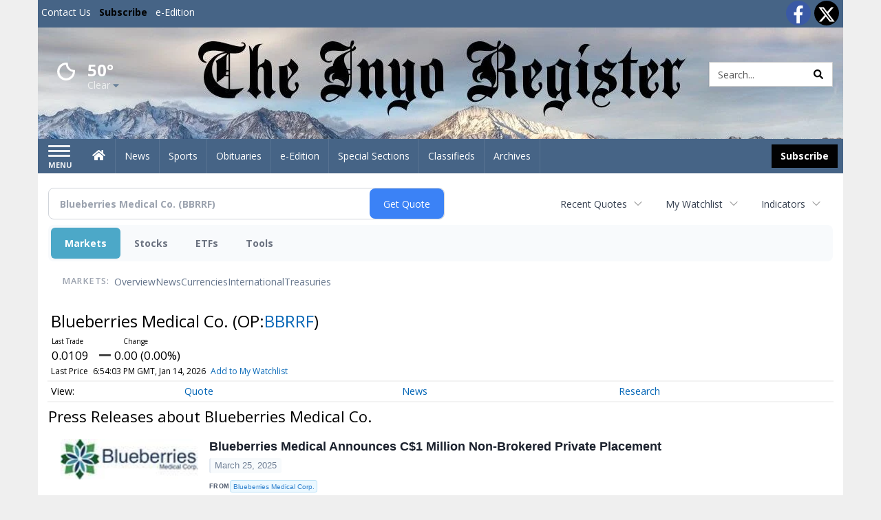

--- FILE ---
content_type: text/html; charset=utf-8
request_url: https://www.google.com/recaptcha/enterprise/anchor?ar=1&k=6LdF3BEhAAAAAEQUmLciJe0QwaHESwQFc2vwCWqh&co=aHR0cHM6Ly9idXNpbmVzcy5pbnlvcmVnaXN0ZXIuY29tOjQ0Mw..&hl=en&v=PoyoqOPhxBO7pBk68S4YbpHZ&size=invisible&anchor-ms=20000&execute-ms=30000&cb=e0updbmps0vw
body_size: 48885
content:
<!DOCTYPE HTML><html dir="ltr" lang="en"><head><meta http-equiv="Content-Type" content="text/html; charset=UTF-8">
<meta http-equiv="X-UA-Compatible" content="IE=edge">
<title>reCAPTCHA</title>
<style type="text/css">
/* cyrillic-ext */
@font-face {
  font-family: 'Roboto';
  font-style: normal;
  font-weight: 400;
  font-stretch: 100%;
  src: url(//fonts.gstatic.com/s/roboto/v48/KFO7CnqEu92Fr1ME7kSn66aGLdTylUAMa3GUBHMdazTgWw.woff2) format('woff2');
  unicode-range: U+0460-052F, U+1C80-1C8A, U+20B4, U+2DE0-2DFF, U+A640-A69F, U+FE2E-FE2F;
}
/* cyrillic */
@font-face {
  font-family: 'Roboto';
  font-style: normal;
  font-weight: 400;
  font-stretch: 100%;
  src: url(//fonts.gstatic.com/s/roboto/v48/KFO7CnqEu92Fr1ME7kSn66aGLdTylUAMa3iUBHMdazTgWw.woff2) format('woff2');
  unicode-range: U+0301, U+0400-045F, U+0490-0491, U+04B0-04B1, U+2116;
}
/* greek-ext */
@font-face {
  font-family: 'Roboto';
  font-style: normal;
  font-weight: 400;
  font-stretch: 100%;
  src: url(//fonts.gstatic.com/s/roboto/v48/KFO7CnqEu92Fr1ME7kSn66aGLdTylUAMa3CUBHMdazTgWw.woff2) format('woff2');
  unicode-range: U+1F00-1FFF;
}
/* greek */
@font-face {
  font-family: 'Roboto';
  font-style: normal;
  font-weight: 400;
  font-stretch: 100%;
  src: url(//fonts.gstatic.com/s/roboto/v48/KFO7CnqEu92Fr1ME7kSn66aGLdTylUAMa3-UBHMdazTgWw.woff2) format('woff2');
  unicode-range: U+0370-0377, U+037A-037F, U+0384-038A, U+038C, U+038E-03A1, U+03A3-03FF;
}
/* math */
@font-face {
  font-family: 'Roboto';
  font-style: normal;
  font-weight: 400;
  font-stretch: 100%;
  src: url(//fonts.gstatic.com/s/roboto/v48/KFO7CnqEu92Fr1ME7kSn66aGLdTylUAMawCUBHMdazTgWw.woff2) format('woff2');
  unicode-range: U+0302-0303, U+0305, U+0307-0308, U+0310, U+0312, U+0315, U+031A, U+0326-0327, U+032C, U+032F-0330, U+0332-0333, U+0338, U+033A, U+0346, U+034D, U+0391-03A1, U+03A3-03A9, U+03B1-03C9, U+03D1, U+03D5-03D6, U+03F0-03F1, U+03F4-03F5, U+2016-2017, U+2034-2038, U+203C, U+2040, U+2043, U+2047, U+2050, U+2057, U+205F, U+2070-2071, U+2074-208E, U+2090-209C, U+20D0-20DC, U+20E1, U+20E5-20EF, U+2100-2112, U+2114-2115, U+2117-2121, U+2123-214F, U+2190, U+2192, U+2194-21AE, U+21B0-21E5, U+21F1-21F2, U+21F4-2211, U+2213-2214, U+2216-22FF, U+2308-230B, U+2310, U+2319, U+231C-2321, U+2336-237A, U+237C, U+2395, U+239B-23B7, U+23D0, U+23DC-23E1, U+2474-2475, U+25AF, U+25B3, U+25B7, U+25BD, U+25C1, U+25CA, U+25CC, U+25FB, U+266D-266F, U+27C0-27FF, U+2900-2AFF, U+2B0E-2B11, U+2B30-2B4C, U+2BFE, U+3030, U+FF5B, U+FF5D, U+1D400-1D7FF, U+1EE00-1EEFF;
}
/* symbols */
@font-face {
  font-family: 'Roboto';
  font-style: normal;
  font-weight: 400;
  font-stretch: 100%;
  src: url(//fonts.gstatic.com/s/roboto/v48/KFO7CnqEu92Fr1ME7kSn66aGLdTylUAMaxKUBHMdazTgWw.woff2) format('woff2');
  unicode-range: U+0001-000C, U+000E-001F, U+007F-009F, U+20DD-20E0, U+20E2-20E4, U+2150-218F, U+2190, U+2192, U+2194-2199, U+21AF, U+21E6-21F0, U+21F3, U+2218-2219, U+2299, U+22C4-22C6, U+2300-243F, U+2440-244A, U+2460-24FF, U+25A0-27BF, U+2800-28FF, U+2921-2922, U+2981, U+29BF, U+29EB, U+2B00-2BFF, U+4DC0-4DFF, U+FFF9-FFFB, U+10140-1018E, U+10190-1019C, U+101A0, U+101D0-101FD, U+102E0-102FB, U+10E60-10E7E, U+1D2C0-1D2D3, U+1D2E0-1D37F, U+1F000-1F0FF, U+1F100-1F1AD, U+1F1E6-1F1FF, U+1F30D-1F30F, U+1F315, U+1F31C, U+1F31E, U+1F320-1F32C, U+1F336, U+1F378, U+1F37D, U+1F382, U+1F393-1F39F, U+1F3A7-1F3A8, U+1F3AC-1F3AF, U+1F3C2, U+1F3C4-1F3C6, U+1F3CA-1F3CE, U+1F3D4-1F3E0, U+1F3ED, U+1F3F1-1F3F3, U+1F3F5-1F3F7, U+1F408, U+1F415, U+1F41F, U+1F426, U+1F43F, U+1F441-1F442, U+1F444, U+1F446-1F449, U+1F44C-1F44E, U+1F453, U+1F46A, U+1F47D, U+1F4A3, U+1F4B0, U+1F4B3, U+1F4B9, U+1F4BB, U+1F4BF, U+1F4C8-1F4CB, U+1F4D6, U+1F4DA, U+1F4DF, U+1F4E3-1F4E6, U+1F4EA-1F4ED, U+1F4F7, U+1F4F9-1F4FB, U+1F4FD-1F4FE, U+1F503, U+1F507-1F50B, U+1F50D, U+1F512-1F513, U+1F53E-1F54A, U+1F54F-1F5FA, U+1F610, U+1F650-1F67F, U+1F687, U+1F68D, U+1F691, U+1F694, U+1F698, U+1F6AD, U+1F6B2, U+1F6B9-1F6BA, U+1F6BC, U+1F6C6-1F6CF, U+1F6D3-1F6D7, U+1F6E0-1F6EA, U+1F6F0-1F6F3, U+1F6F7-1F6FC, U+1F700-1F7FF, U+1F800-1F80B, U+1F810-1F847, U+1F850-1F859, U+1F860-1F887, U+1F890-1F8AD, U+1F8B0-1F8BB, U+1F8C0-1F8C1, U+1F900-1F90B, U+1F93B, U+1F946, U+1F984, U+1F996, U+1F9E9, U+1FA00-1FA6F, U+1FA70-1FA7C, U+1FA80-1FA89, U+1FA8F-1FAC6, U+1FACE-1FADC, U+1FADF-1FAE9, U+1FAF0-1FAF8, U+1FB00-1FBFF;
}
/* vietnamese */
@font-face {
  font-family: 'Roboto';
  font-style: normal;
  font-weight: 400;
  font-stretch: 100%;
  src: url(//fonts.gstatic.com/s/roboto/v48/KFO7CnqEu92Fr1ME7kSn66aGLdTylUAMa3OUBHMdazTgWw.woff2) format('woff2');
  unicode-range: U+0102-0103, U+0110-0111, U+0128-0129, U+0168-0169, U+01A0-01A1, U+01AF-01B0, U+0300-0301, U+0303-0304, U+0308-0309, U+0323, U+0329, U+1EA0-1EF9, U+20AB;
}
/* latin-ext */
@font-face {
  font-family: 'Roboto';
  font-style: normal;
  font-weight: 400;
  font-stretch: 100%;
  src: url(//fonts.gstatic.com/s/roboto/v48/KFO7CnqEu92Fr1ME7kSn66aGLdTylUAMa3KUBHMdazTgWw.woff2) format('woff2');
  unicode-range: U+0100-02BA, U+02BD-02C5, U+02C7-02CC, U+02CE-02D7, U+02DD-02FF, U+0304, U+0308, U+0329, U+1D00-1DBF, U+1E00-1E9F, U+1EF2-1EFF, U+2020, U+20A0-20AB, U+20AD-20C0, U+2113, U+2C60-2C7F, U+A720-A7FF;
}
/* latin */
@font-face {
  font-family: 'Roboto';
  font-style: normal;
  font-weight: 400;
  font-stretch: 100%;
  src: url(//fonts.gstatic.com/s/roboto/v48/KFO7CnqEu92Fr1ME7kSn66aGLdTylUAMa3yUBHMdazQ.woff2) format('woff2');
  unicode-range: U+0000-00FF, U+0131, U+0152-0153, U+02BB-02BC, U+02C6, U+02DA, U+02DC, U+0304, U+0308, U+0329, U+2000-206F, U+20AC, U+2122, U+2191, U+2193, U+2212, U+2215, U+FEFF, U+FFFD;
}
/* cyrillic-ext */
@font-face {
  font-family: 'Roboto';
  font-style: normal;
  font-weight: 500;
  font-stretch: 100%;
  src: url(//fonts.gstatic.com/s/roboto/v48/KFO7CnqEu92Fr1ME7kSn66aGLdTylUAMa3GUBHMdazTgWw.woff2) format('woff2');
  unicode-range: U+0460-052F, U+1C80-1C8A, U+20B4, U+2DE0-2DFF, U+A640-A69F, U+FE2E-FE2F;
}
/* cyrillic */
@font-face {
  font-family: 'Roboto';
  font-style: normal;
  font-weight: 500;
  font-stretch: 100%;
  src: url(//fonts.gstatic.com/s/roboto/v48/KFO7CnqEu92Fr1ME7kSn66aGLdTylUAMa3iUBHMdazTgWw.woff2) format('woff2');
  unicode-range: U+0301, U+0400-045F, U+0490-0491, U+04B0-04B1, U+2116;
}
/* greek-ext */
@font-face {
  font-family: 'Roboto';
  font-style: normal;
  font-weight: 500;
  font-stretch: 100%;
  src: url(//fonts.gstatic.com/s/roboto/v48/KFO7CnqEu92Fr1ME7kSn66aGLdTylUAMa3CUBHMdazTgWw.woff2) format('woff2');
  unicode-range: U+1F00-1FFF;
}
/* greek */
@font-face {
  font-family: 'Roboto';
  font-style: normal;
  font-weight: 500;
  font-stretch: 100%;
  src: url(//fonts.gstatic.com/s/roboto/v48/KFO7CnqEu92Fr1ME7kSn66aGLdTylUAMa3-UBHMdazTgWw.woff2) format('woff2');
  unicode-range: U+0370-0377, U+037A-037F, U+0384-038A, U+038C, U+038E-03A1, U+03A3-03FF;
}
/* math */
@font-face {
  font-family: 'Roboto';
  font-style: normal;
  font-weight: 500;
  font-stretch: 100%;
  src: url(//fonts.gstatic.com/s/roboto/v48/KFO7CnqEu92Fr1ME7kSn66aGLdTylUAMawCUBHMdazTgWw.woff2) format('woff2');
  unicode-range: U+0302-0303, U+0305, U+0307-0308, U+0310, U+0312, U+0315, U+031A, U+0326-0327, U+032C, U+032F-0330, U+0332-0333, U+0338, U+033A, U+0346, U+034D, U+0391-03A1, U+03A3-03A9, U+03B1-03C9, U+03D1, U+03D5-03D6, U+03F0-03F1, U+03F4-03F5, U+2016-2017, U+2034-2038, U+203C, U+2040, U+2043, U+2047, U+2050, U+2057, U+205F, U+2070-2071, U+2074-208E, U+2090-209C, U+20D0-20DC, U+20E1, U+20E5-20EF, U+2100-2112, U+2114-2115, U+2117-2121, U+2123-214F, U+2190, U+2192, U+2194-21AE, U+21B0-21E5, U+21F1-21F2, U+21F4-2211, U+2213-2214, U+2216-22FF, U+2308-230B, U+2310, U+2319, U+231C-2321, U+2336-237A, U+237C, U+2395, U+239B-23B7, U+23D0, U+23DC-23E1, U+2474-2475, U+25AF, U+25B3, U+25B7, U+25BD, U+25C1, U+25CA, U+25CC, U+25FB, U+266D-266F, U+27C0-27FF, U+2900-2AFF, U+2B0E-2B11, U+2B30-2B4C, U+2BFE, U+3030, U+FF5B, U+FF5D, U+1D400-1D7FF, U+1EE00-1EEFF;
}
/* symbols */
@font-face {
  font-family: 'Roboto';
  font-style: normal;
  font-weight: 500;
  font-stretch: 100%;
  src: url(//fonts.gstatic.com/s/roboto/v48/KFO7CnqEu92Fr1ME7kSn66aGLdTylUAMaxKUBHMdazTgWw.woff2) format('woff2');
  unicode-range: U+0001-000C, U+000E-001F, U+007F-009F, U+20DD-20E0, U+20E2-20E4, U+2150-218F, U+2190, U+2192, U+2194-2199, U+21AF, U+21E6-21F0, U+21F3, U+2218-2219, U+2299, U+22C4-22C6, U+2300-243F, U+2440-244A, U+2460-24FF, U+25A0-27BF, U+2800-28FF, U+2921-2922, U+2981, U+29BF, U+29EB, U+2B00-2BFF, U+4DC0-4DFF, U+FFF9-FFFB, U+10140-1018E, U+10190-1019C, U+101A0, U+101D0-101FD, U+102E0-102FB, U+10E60-10E7E, U+1D2C0-1D2D3, U+1D2E0-1D37F, U+1F000-1F0FF, U+1F100-1F1AD, U+1F1E6-1F1FF, U+1F30D-1F30F, U+1F315, U+1F31C, U+1F31E, U+1F320-1F32C, U+1F336, U+1F378, U+1F37D, U+1F382, U+1F393-1F39F, U+1F3A7-1F3A8, U+1F3AC-1F3AF, U+1F3C2, U+1F3C4-1F3C6, U+1F3CA-1F3CE, U+1F3D4-1F3E0, U+1F3ED, U+1F3F1-1F3F3, U+1F3F5-1F3F7, U+1F408, U+1F415, U+1F41F, U+1F426, U+1F43F, U+1F441-1F442, U+1F444, U+1F446-1F449, U+1F44C-1F44E, U+1F453, U+1F46A, U+1F47D, U+1F4A3, U+1F4B0, U+1F4B3, U+1F4B9, U+1F4BB, U+1F4BF, U+1F4C8-1F4CB, U+1F4D6, U+1F4DA, U+1F4DF, U+1F4E3-1F4E6, U+1F4EA-1F4ED, U+1F4F7, U+1F4F9-1F4FB, U+1F4FD-1F4FE, U+1F503, U+1F507-1F50B, U+1F50D, U+1F512-1F513, U+1F53E-1F54A, U+1F54F-1F5FA, U+1F610, U+1F650-1F67F, U+1F687, U+1F68D, U+1F691, U+1F694, U+1F698, U+1F6AD, U+1F6B2, U+1F6B9-1F6BA, U+1F6BC, U+1F6C6-1F6CF, U+1F6D3-1F6D7, U+1F6E0-1F6EA, U+1F6F0-1F6F3, U+1F6F7-1F6FC, U+1F700-1F7FF, U+1F800-1F80B, U+1F810-1F847, U+1F850-1F859, U+1F860-1F887, U+1F890-1F8AD, U+1F8B0-1F8BB, U+1F8C0-1F8C1, U+1F900-1F90B, U+1F93B, U+1F946, U+1F984, U+1F996, U+1F9E9, U+1FA00-1FA6F, U+1FA70-1FA7C, U+1FA80-1FA89, U+1FA8F-1FAC6, U+1FACE-1FADC, U+1FADF-1FAE9, U+1FAF0-1FAF8, U+1FB00-1FBFF;
}
/* vietnamese */
@font-face {
  font-family: 'Roboto';
  font-style: normal;
  font-weight: 500;
  font-stretch: 100%;
  src: url(//fonts.gstatic.com/s/roboto/v48/KFO7CnqEu92Fr1ME7kSn66aGLdTylUAMa3OUBHMdazTgWw.woff2) format('woff2');
  unicode-range: U+0102-0103, U+0110-0111, U+0128-0129, U+0168-0169, U+01A0-01A1, U+01AF-01B0, U+0300-0301, U+0303-0304, U+0308-0309, U+0323, U+0329, U+1EA0-1EF9, U+20AB;
}
/* latin-ext */
@font-face {
  font-family: 'Roboto';
  font-style: normal;
  font-weight: 500;
  font-stretch: 100%;
  src: url(//fonts.gstatic.com/s/roboto/v48/KFO7CnqEu92Fr1ME7kSn66aGLdTylUAMa3KUBHMdazTgWw.woff2) format('woff2');
  unicode-range: U+0100-02BA, U+02BD-02C5, U+02C7-02CC, U+02CE-02D7, U+02DD-02FF, U+0304, U+0308, U+0329, U+1D00-1DBF, U+1E00-1E9F, U+1EF2-1EFF, U+2020, U+20A0-20AB, U+20AD-20C0, U+2113, U+2C60-2C7F, U+A720-A7FF;
}
/* latin */
@font-face {
  font-family: 'Roboto';
  font-style: normal;
  font-weight: 500;
  font-stretch: 100%;
  src: url(//fonts.gstatic.com/s/roboto/v48/KFO7CnqEu92Fr1ME7kSn66aGLdTylUAMa3yUBHMdazQ.woff2) format('woff2');
  unicode-range: U+0000-00FF, U+0131, U+0152-0153, U+02BB-02BC, U+02C6, U+02DA, U+02DC, U+0304, U+0308, U+0329, U+2000-206F, U+20AC, U+2122, U+2191, U+2193, U+2212, U+2215, U+FEFF, U+FFFD;
}
/* cyrillic-ext */
@font-face {
  font-family: 'Roboto';
  font-style: normal;
  font-weight: 900;
  font-stretch: 100%;
  src: url(//fonts.gstatic.com/s/roboto/v48/KFO7CnqEu92Fr1ME7kSn66aGLdTylUAMa3GUBHMdazTgWw.woff2) format('woff2');
  unicode-range: U+0460-052F, U+1C80-1C8A, U+20B4, U+2DE0-2DFF, U+A640-A69F, U+FE2E-FE2F;
}
/* cyrillic */
@font-face {
  font-family: 'Roboto';
  font-style: normal;
  font-weight: 900;
  font-stretch: 100%;
  src: url(//fonts.gstatic.com/s/roboto/v48/KFO7CnqEu92Fr1ME7kSn66aGLdTylUAMa3iUBHMdazTgWw.woff2) format('woff2');
  unicode-range: U+0301, U+0400-045F, U+0490-0491, U+04B0-04B1, U+2116;
}
/* greek-ext */
@font-face {
  font-family: 'Roboto';
  font-style: normal;
  font-weight: 900;
  font-stretch: 100%;
  src: url(//fonts.gstatic.com/s/roboto/v48/KFO7CnqEu92Fr1ME7kSn66aGLdTylUAMa3CUBHMdazTgWw.woff2) format('woff2');
  unicode-range: U+1F00-1FFF;
}
/* greek */
@font-face {
  font-family: 'Roboto';
  font-style: normal;
  font-weight: 900;
  font-stretch: 100%;
  src: url(//fonts.gstatic.com/s/roboto/v48/KFO7CnqEu92Fr1ME7kSn66aGLdTylUAMa3-UBHMdazTgWw.woff2) format('woff2');
  unicode-range: U+0370-0377, U+037A-037F, U+0384-038A, U+038C, U+038E-03A1, U+03A3-03FF;
}
/* math */
@font-face {
  font-family: 'Roboto';
  font-style: normal;
  font-weight: 900;
  font-stretch: 100%;
  src: url(//fonts.gstatic.com/s/roboto/v48/KFO7CnqEu92Fr1ME7kSn66aGLdTylUAMawCUBHMdazTgWw.woff2) format('woff2');
  unicode-range: U+0302-0303, U+0305, U+0307-0308, U+0310, U+0312, U+0315, U+031A, U+0326-0327, U+032C, U+032F-0330, U+0332-0333, U+0338, U+033A, U+0346, U+034D, U+0391-03A1, U+03A3-03A9, U+03B1-03C9, U+03D1, U+03D5-03D6, U+03F0-03F1, U+03F4-03F5, U+2016-2017, U+2034-2038, U+203C, U+2040, U+2043, U+2047, U+2050, U+2057, U+205F, U+2070-2071, U+2074-208E, U+2090-209C, U+20D0-20DC, U+20E1, U+20E5-20EF, U+2100-2112, U+2114-2115, U+2117-2121, U+2123-214F, U+2190, U+2192, U+2194-21AE, U+21B0-21E5, U+21F1-21F2, U+21F4-2211, U+2213-2214, U+2216-22FF, U+2308-230B, U+2310, U+2319, U+231C-2321, U+2336-237A, U+237C, U+2395, U+239B-23B7, U+23D0, U+23DC-23E1, U+2474-2475, U+25AF, U+25B3, U+25B7, U+25BD, U+25C1, U+25CA, U+25CC, U+25FB, U+266D-266F, U+27C0-27FF, U+2900-2AFF, U+2B0E-2B11, U+2B30-2B4C, U+2BFE, U+3030, U+FF5B, U+FF5D, U+1D400-1D7FF, U+1EE00-1EEFF;
}
/* symbols */
@font-face {
  font-family: 'Roboto';
  font-style: normal;
  font-weight: 900;
  font-stretch: 100%;
  src: url(//fonts.gstatic.com/s/roboto/v48/KFO7CnqEu92Fr1ME7kSn66aGLdTylUAMaxKUBHMdazTgWw.woff2) format('woff2');
  unicode-range: U+0001-000C, U+000E-001F, U+007F-009F, U+20DD-20E0, U+20E2-20E4, U+2150-218F, U+2190, U+2192, U+2194-2199, U+21AF, U+21E6-21F0, U+21F3, U+2218-2219, U+2299, U+22C4-22C6, U+2300-243F, U+2440-244A, U+2460-24FF, U+25A0-27BF, U+2800-28FF, U+2921-2922, U+2981, U+29BF, U+29EB, U+2B00-2BFF, U+4DC0-4DFF, U+FFF9-FFFB, U+10140-1018E, U+10190-1019C, U+101A0, U+101D0-101FD, U+102E0-102FB, U+10E60-10E7E, U+1D2C0-1D2D3, U+1D2E0-1D37F, U+1F000-1F0FF, U+1F100-1F1AD, U+1F1E6-1F1FF, U+1F30D-1F30F, U+1F315, U+1F31C, U+1F31E, U+1F320-1F32C, U+1F336, U+1F378, U+1F37D, U+1F382, U+1F393-1F39F, U+1F3A7-1F3A8, U+1F3AC-1F3AF, U+1F3C2, U+1F3C4-1F3C6, U+1F3CA-1F3CE, U+1F3D4-1F3E0, U+1F3ED, U+1F3F1-1F3F3, U+1F3F5-1F3F7, U+1F408, U+1F415, U+1F41F, U+1F426, U+1F43F, U+1F441-1F442, U+1F444, U+1F446-1F449, U+1F44C-1F44E, U+1F453, U+1F46A, U+1F47D, U+1F4A3, U+1F4B0, U+1F4B3, U+1F4B9, U+1F4BB, U+1F4BF, U+1F4C8-1F4CB, U+1F4D6, U+1F4DA, U+1F4DF, U+1F4E3-1F4E6, U+1F4EA-1F4ED, U+1F4F7, U+1F4F9-1F4FB, U+1F4FD-1F4FE, U+1F503, U+1F507-1F50B, U+1F50D, U+1F512-1F513, U+1F53E-1F54A, U+1F54F-1F5FA, U+1F610, U+1F650-1F67F, U+1F687, U+1F68D, U+1F691, U+1F694, U+1F698, U+1F6AD, U+1F6B2, U+1F6B9-1F6BA, U+1F6BC, U+1F6C6-1F6CF, U+1F6D3-1F6D7, U+1F6E0-1F6EA, U+1F6F0-1F6F3, U+1F6F7-1F6FC, U+1F700-1F7FF, U+1F800-1F80B, U+1F810-1F847, U+1F850-1F859, U+1F860-1F887, U+1F890-1F8AD, U+1F8B0-1F8BB, U+1F8C0-1F8C1, U+1F900-1F90B, U+1F93B, U+1F946, U+1F984, U+1F996, U+1F9E9, U+1FA00-1FA6F, U+1FA70-1FA7C, U+1FA80-1FA89, U+1FA8F-1FAC6, U+1FACE-1FADC, U+1FADF-1FAE9, U+1FAF0-1FAF8, U+1FB00-1FBFF;
}
/* vietnamese */
@font-face {
  font-family: 'Roboto';
  font-style: normal;
  font-weight: 900;
  font-stretch: 100%;
  src: url(//fonts.gstatic.com/s/roboto/v48/KFO7CnqEu92Fr1ME7kSn66aGLdTylUAMa3OUBHMdazTgWw.woff2) format('woff2');
  unicode-range: U+0102-0103, U+0110-0111, U+0128-0129, U+0168-0169, U+01A0-01A1, U+01AF-01B0, U+0300-0301, U+0303-0304, U+0308-0309, U+0323, U+0329, U+1EA0-1EF9, U+20AB;
}
/* latin-ext */
@font-face {
  font-family: 'Roboto';
  font-style: normal;
  font-weight: 900;
  font-stretch: 100%;
  src: url(//fonts.gstatic.com/s/roboto/v48/KFO7CnqEu92Fr1ME7kSn66aGLdTylUAMa3KUBHMdazTgWw.woff2) format('woff2');
  unicode-range: U+0100-02BA, U+02BD-02C5, U+02C7-02CC, U+02CE-02D7, U+02DD-02FF, U+0304, U+0308, U+0329, U+1D00-1DBF, U+1E00-1E9F, U+1EF2-1EFF, U+2020, U+20A0-20AB, U+20AD-20C0, U+2113, U+2C60-2C7F, U+A720-A7FF;
}
/* latin */
@font-face {
  font-family: 'Roboto';
  font-style: normal;
  font-weight: 900;
  font-stretch: 100%;
  src: url(//fonts.gstatic.com/s/roboto/v48/KFO7CnqEu92Fr1ME7kSn66aGLdTylUAMa3yUBHMdazQ.woff2) format('woff2');
  unicode-range: U+0000-00FF, U+0131, U+0152-0153, U+02BB-02BC, U+02C6, U+02DA, U+02DC, U+0304, U+0308, U+0329, U+2000-206F, U+20AC, U+2122, U+2191, U+2193, U+2212, U+2215, U+FEFF, U+FFFD;
}

</style>
<link rel="stylesheet" type="text/css" href="https://www.gstatic.com/recaptcha/releases/PoyoqOPhxBO7pBk68S4YbpHZ/styles__ltr.css">
<script nonce="SmBTs17rTAwB_uU8iKjB4Q" type="text/javascript">window['__recaptcha_api'] = 'https://www.google.com/recaptcha/enterprise/';</script>
<script type="text/javascript" src="https://www.gstatic.com/recaptcha/releases/PoyoqOPhxBO7pBk68S4YbpHZ/recaptcha__en.js" nonce="SmBTs17rTAwB_uU8iKjB4Q">
      
    </script></head>
<body><div id="rc-anchor-alert" class="rc-anchor-alert"></div>
<input type="hidden" id="recaptcha-token" value="[base64]">
<script type="text/javascript" nonce="SmBTs17rTAwB_uU8iKjB4Q">
      recaptcha.anchor.Main.init("[\x22ainput\x22,[\x22bgdata\x22,\x22\x22,\[base64]/[base64]/MjU1Ong/[base64]/[base64]/[base64]/[base64]/[base64]/[base64]/[base64]/[base64]/[base64]/[base64]/[base64]/[base64]/[base64]/[base64]/[base64]\\u003d\x22,\[base64]\\u003d\\u003d\x22,\[base64]/fcKMw7lcwrzDqgs5woDCq0fCsUzCrGR1wpXCqsKLw53CtgM3wqB8w7xQFMOdwq3CrsO2woTCscKTSF0IwrHClsKofQTDnMO/w4E1w5rDuMKUw61IbkfDqMKPIwHCrcKOwq50fCxPw7NyPsOnw5DCpMOSH1Q/wr4RdsOJwodtCRh6w6ZpTl3DssKpQzXDhmMPY8OLwrrCosOHw53DqMOcw4lsw5nDtMKcwoxCw7PDhcOzwo7ChMO/RhgJw7zCkMOxw7vDvTwfAgdww5/Di8OEBH/DlW/[base64]/CnEzCsMKGCH3DvsOZKUhYfUcBM8KfwqfDpXXCp8O2w53Dm3/DmcOiagfDhwBGwrN/w75mwoLCjsKcwr0aBMKFdD3Cgj/ClRbChhDDoncrw4/DrcKiJCIjw5cZbMOIwqQ0c8O7f3h3Q8OgM8OVYsOKwoDCjEDCqkg+BcOkJRjCl8KQwobDr012wqptHMO4I8OPw5jDkQB8w4TDsm5Ww4vCuMKiwqDDg8OUwq3CjWLDijZXw5vCkxHCs8KoOFgRw5vDrsKLLkLCp8KZw5UiCVrDrkbCrsKhwqLCqDs/wqPCjRzCusOhw6swwoAXw7rDug0OFcKlw6jDn1UzC8OPYcKVOR7DpMKWVjzCh8K3w7M7wo80IxHCpMOLwrMvasOxwr4vW8OdVcOgA8OSPSZWw6sFwpFOw7HDl2vDjwHCosOPwrXCv8KhOsKEw7/CphnDrMOWQcOXbmUrGxMgJMKRwr/CghwJw4bClknCoDPCqBt/woDDv8KCw6dWGGstw77ChEHDnMKwDFw+w6Buf8KRw4IMwrJxw6bDrlHDgERmw4UzwoQDw5XDj8Owwr/Dl8KOw6UNKcKCw5DCiz7DisO+V0PCtUvCpcO9ETrCk8K5aknCksOtwp0UCjoWwqfDuHA7W8OHScOSwqXClSPCmcKaY8Oywp/DohlnCSvCiRvDqMKjwp1CwqjCgMOqwqLDvx3DmMKcw5TCiAQ3wq3CtyHDk8KHJwkNCRTDu8OMdhjDisKTwrcMw5nCjkozw5Rsw67CtA/CosO2w5HCrMOVEMOpOsK0AcO0NMK2w7p/ScO3w6nDtUpnesOuCcKvXsOQOcOpCy3CtcK4w6UPdjTCiQzDscOJw6HCuzcXwpMVw4PDpR/Dn05bwozDl8Kmw4LDqGtAw5lqOMKYbMOowrZVbsKiBF9ew5vCpDrDuMKvwqUfHcKADSsGwrgqw6svWxfDsAE1w74cwpNqw7nCr1fCli94w6vDoS8fIkjCpE5Iwo/CqG/DhmfDlsKyXTk1w7zCtTbDug/DjcKBw5/[base64]/DsMKgSsK7w7bCigdCwo1Rwoh0UkDDhXTDujBKQx47w790P8OXHcKOw512AsKWGcO/TDw/w4jDvsKtw6nDhlHDmj3DlG1Rw49QwoBqwqfCjih8wpLCmAwoGMKYwr1hwrDCq8Kbw7Fswo0lAcKzX0TDn1hUPsKCJz4hw5/Dv8OheMO3Mn01w6xfZ8KLLMKTw4p0wrrCisO4VA0wwrI8wqvChCXCn8OcWMOfHSXDi8OZwp5cw4ckw7XDikrCmFF4w7IGLgbDvzYREsOswoLDuUo9w6zClMOBYkI0wq/CmcOnw4DDnMOmQwRywq8Sw5vDtyACEzfDtyTDp8OvworCkkVeZ8KFWsOuworDgSjDqXbCr8OxO1YOwq5kN2/CmMOJasOwwqzDnRPCtcK3w6oUTFh4w6DCnMO8wqsTworDvXnDpDrDm18Zw6fDtsKMw7vDlcKYwr/Co3BRw7cXQ8OFd27CuWXDv04bw5gPC3gdVsKpwpdKXVRaPHjCsj3Dn8KDfcKcUGzChi0ow7duw7DCmkNjw6wTez/CucKEwqFYwqDCp8KgQXQFwpTDgsK6w7B4BsOmw7N2w7LDjcO+wpAOw7B6w5LCoMORWzzDoDXCn8ObS0Z4wo5PBUrDvMKYPMKPw7FXw61Fw5nDqcKVw71awonCjsOmw5HCo2ZUbyfCocK6wrvDjkpIw6VbwpLCv2JXwpnClX/DosKUw45zw7/[base64]/woDCtcKNwofCkEoow5DCrMK+PybDp8Omw71EBcK2OgwEA8K8UMOTw4LDnVcDE8OgVcOcw4/CsBrChsO/XMODDhLCvcKcDMKjw5MBVi4we8K9EsO9w4DClcKGwp9UJ8KFWcOKw4JLw4jDusKwNWTDtDkTwqNED39Rw6HDiSHCqcOqQFJ1wpJeF1bDjsO/wqPCh8KrwpPCmMK/wovDrCgPwrfCsHLCvMKYwrAYRRbDr8OKwoDCo8KnwpdtwrLDgT0De2DDhDXCpHUgbmbDjyUdwq/CmCMEOsOfIiFTWsKvw5rDrcOAwrTCn1kPZMOhOMKyZsKHw5sRcsODXMKXwr/CiF/Ck8Osw5cFwonCkxclJELCisOpwr9yM10Bw7ciw7slEMK/[base64]/w5TDh8OPw5zCiMKtwo3DsMKlwqBSeMOcw4TClsOLwqEuEB7CnENrVVk5wpxvw4RbwofCi3rDg0QwFjXDocOJZ1fClTbDjsKwFUXCtMKfw6/CrMO8Ll9TLX13JsKbw6ckPzfCi1d4w4/Cm2dVw4IhwoLCsMOfIMOgw63DrsKqHVLCh8OnAcKWwpZkwrPDuMKVG33CmnAtw5vDrWQ6VMKBZVp2wpjCncO5wojDi8KVAnbClj4kLcO8UcK3bsKHw59jHivDj8OTw6PDg8OtwpvClcKWw5YBEMKCwpLDnsO1WhXCkMKjRMO5w6FVwpnCmMKMwop1H8O8RsK7wpoowq/CvsKEf2XDsMKbw4jDoVMnwqkEZ8KewqttQV/CncKJFGgdw5DDm3ZewrTDnnjCkwzDrjbCqiF6wo3DjsKuwrLDqcO8wosse8OuXsOPYcK3FlPCiMKANChJw5DDgSBBwocfZQkzJggow7TCjMOYwpbDkMKvwoh2w6gXRRkVwoRAWw/[base64]/CvsKYwq0rwoIvCMKMTsOwwqXCncOpUF5IwrBgacONAcK8w7DCp2IbbMKYwrFWMAYqIcOfw4vComjDi8O0w6XDtsKdw6/[base64]/NMKywo/Cm8KLG8KVFjJkw4kwBsOeI8K/w7rDs1k/wqRFRiBbwr/CsMKRd8OmwrQ+w7bDkcORwqrCgxx8P8KYQcO8fwDDoF/CtsORwqDDpMKjwqvDlsOkJm9DwrEkYgFGf8ONYgvCsMO9bcKOQsObw77CrE7DgAguwr1Lw7hBw6bDnXtGDMO+wrPDkG1qw5V1PMKuwprCisO6w6ZXI8KkFD1twrnDjcOEU8KHVMKmJ8Oowqk7w6LDs1piw5tqLAA3w6/[base64]/Dg17CjlzChVHDqjnDmTrDtCfDrcKNw5QncFnDg3diHcOawqQZwpXCqcKywrIiw644JsOAJsKHwrpCWsK/woPCt8KRw4tfw4IkwqwwwrB3NsOJwrtbFz/CjVgow4TDtl/DmsO/wo0/CVvCpGRtwqt8w6M0O8OKTsOlwq8jw4Bxw7BMwoZDfk7CtifCiCbDrHdXw6PDksK9b8O2w5LDrcKRwpPDlsK/[base64]/Cq8K4AsOTB8KowrVqPDFzwpDDskoPFsOTwqzDpsKawpVyw4nCrzRgCxNMKsKtIcKfw6AIwrR/fsKXZ1ZxwoHCmWnDrF/[base64]/[base64]/Dm1HCmMOjwpzDuHDCgcO1GMOlOhjCvW/ClFrDqsOJCgRmwpHDu8Oaw4JMcCtowonDuGXChcOaWSrCusKFw6jCuMOHw6jCpcKfwo5Lwr3CshjDhTvCp2XCrsKrPizCkcKBX8OzXcONClRswoLCgEPDhxQ5w4LCjcOaw4VRKMKHIh9tJMKYw58+w73CusKMBMKVUR54w6XDl1rDvhAcNiTClsOkwp1+w5Jwwq/CgDPCmcO9Y8Oqwop5L8OfKMK1w77DnUkxIMO7a0nCvUvDgTU6BsOOw4LDqX0OQMKFw6VgFcOBZDjCtMKYbcKhcsK5NxzDusKkScOqMCBSXFzDj8OMHcKzwrtMIGBFw6AFZMKHw6DDjsOpNMKzwrddaw/Dq0jChU5YKcKiCsOyw4XDtz3Ds8KKDMOHJlLClcOmLE46ZzTChADCmMOAw5XDsCTDt2N5w45SVwM/[base64]/CiSJywq1+OcKTZMObwoDChk5fwoMESMK2C8Opw5HDoMOywr1CH8Kjw5YSBcKOVhVGw6TCtcOnwqnDtikjVXtMUcK0wqDDuiJ0w5Eyf8OOwplCbMKuw5/[base64]/CvcOmBcO2w6RXf8OoJRwxP0jChcO7BmvCjWJYFMKEw6HCmsOxCMKMXsOlFy/DlMKHwofDlDfDnWRDbsO+wqPDmcKJwqNlw54HwobCsE/CjGtqX8Kcwq/Cq8KkFh5UcMK6w4ZSwrHDu1HCp8KgTUQxw7k8wrN7VsKOVBodYcO9Y8O+w7PChkBLwrJDwoHDimccwpp7w5PDu8K9VcKkw5/Dixtqw5JhF295w5vCvMOmwrzDn8KjTQvDlyHCqMOcQwBub3fDlcKDf8O9VRs3CjoHSk3DlsONRVhUIAlFwqbDl3/[base64]/Dm8O+DMKYDCjCnsK+XWM0fGIiAcOAZzUfw7tSRMK8w79Ew5XDgF8Swq7CusKiw7XDgsKhPsOfWCUiPDo3VXvDusOtFVlXKsKRKFTDqsKww5fDrHYxw6nCjMOoYBAbwr84LsOPSMK9U27Cu8KewoMbLGvDv8O/LcKGw5sMwrvDuR/[base64]/wo7DjsKBK8OHNCjDscKFIwoQUhbCiwsiw51Hw6TDmMODPMOebMKXwo8LwqdOC39CMlTDuMO/wrHCscK/T2JuE8OzNhgVw5taIXVZO8OBRsOVDjHCqzDCpgRKwpPCiEDDpQPDrmBXw6F9TDQ+LcKSTcKgEw1EcRtsQcOHwprDmGjDvcOJw4TCj0PDt8K3wpIXGnnCocKKAcKoczZrw7xUwrLCsMKjwqbCl8K2w7pzUsO3w7N4f8OXPlJ+WW3CqynCjTrDtsKOwrfCkMK9w5/[base64]/Do8KxKyLCjsKoa8O1YsKCZsKCZDnDn8O7wpUjwrzCpXMtPxnChMOMw5g0SsKlQmDCoT/[base64]/w7zCjsKZw7d4wqzDksK/DsK9wqLDgXXCnCgVFcO8MRfCkyvClhoYa1jCgcK7wq06w79Pc8OyTwjCp8OFw5zDssOmHnbDk8OQw55EwphBSVYxQcK8YDY6wr3ChsOkTikvf0NaR8K3QsOzAi3DrgYtecKbIsO5Sno6wqbDmcK8bcKew65DbgTDh2p4JWLDmcOQw7zDgg/CkwvDnxnCosO/Nx5pXMKqazhjwr1EwqTCmcOCLcKGKMKHFyN2wo7Cq3cuH8OKw4DCgMKpJMKZw4zDr8O1XlUuEMOdAMO2wrPCszDDrcKKf3PCnMOUTAHDoMOkTiwVwrlLwrkCwpDCiFnDmcO4w5YUUsONDsOeHsK5H8OrSsOKd8KiNMKWwrdawqIywoA4wqZqQ8KPd37CoMK/dSklcz4uDMKTOcKpA8OwwoJEWjPCqXLCrX3DnsOsw4ImGxbDs8O7wr/[base64]/CjcOcw6pvwo3DpcOuwpDDgFJxwpsrw6DDtgXCl3HDll7Ct3PCisOww5nDr8OMWV5/wqw5wofDp07CqMKEwqfCjzlWIwLDqsO2fi5fGMK/OB1PwpnCuCbCu8KdSWzCi8OtdsOfwpbDiMK8w5LCjMKuwqbDl2djwr1lB8KKw449wplFwoLCmz3DjsKDaxrDssKSKFrDssKXaCN5U8OdUcKAw5LCqsK0w7HCgxwNLl7Dp8KDwoRqwr3DtG/[base64]/[base64]/DqcOZRg9Qw43DpSzCtinCjyc/HVEASh7DjcOWFhYRwqHCqUXCmUTCqcKjwpjDucKIayzCtCrDhw5Jal3Cn3DCogTCmsOUHz7DkcKKw57CpnhLw4ECwrHChBTDhsKXPsONwovDj8Oowq/DqQ19w47Cuwhow4LCgMOmwqbColxUw6TCpVDCo8KVJ8O5wobCnHRGwoRrVznCksKcwqFfwopaSTZlw7bDjhgjwoB8w5bDixopYUtBw78Nw4vCi1AXw497w4LDnHPCisO1OsO4w5/[base64]/DlzLDosOQEXBbwrXDggjCmlTCpHTDsHbDrjrCk8OhwqFZTcOBeSRLYcKgXcKbWBZ2OwjCow7DpsKWw7DCvDUQwpQcUHIcw4gJw7R2wo3CnibCuWpFw54hTXLCg8KEw4fCn8KhE1Vee8KkHX0iwoBpacKiSsOzf8K/[base64]/w6/DqCXCt09uMhMOw63DvGhfwpVew5Jiw5RdfsK+wrjDhCfDgcKUw6TCssOvw5ZVfcOBwqcjwqMdwoEjIMOBHcOtw4rDpcKfw43CnmzCjMOyw7DDncKcw4RPYU0WwqrCom/DiMKEXyR5YsO1QyJiw5vDq8O7w7PDqTFDwr44w5NuwpzDhMKBB1I0w6HDiMOzX8Oww41EPTHCrcO2SHUkw6JaYsKPwrjDoxXClEjCvMOOHBDDi8OZw6nCp8O3M3LDjMOWw581Ox/CocKRw4xJwpjCpX9GY3XDtxfCuMOJVQTCmsKEKlkgP8O7NcKMGcOHwpcgw5/Cnjx7GcOWBsOMOsObFMKjU2XDtk/[base64]/Cg8ODaz5zMMO1wpxvwoXDhEhIw4lfwpBjNsOMwrAITGTCo8Kywq17woEfecONN8KcwpFXwpMHw4wJwrfDjSDDi8OjdyDDsBVew5jDtsOlw7YrODjDhMOZwrhMwr8uWz3ClDF/w5jDji8ZwqEKwpvCpTPDgcK5IjIiwq4xwp03QcOTw7daw4/Cv8KvDh82UEUMTTMOFQLDlMO+D0RFwpPDo8Ouw47DssOMw5dcw4/[base64]/wqwZM8OaeyZZCMO+Ylgbw78TwpHDnjdGfEDCkwjDo8OcLcKKwojCr2UweMODwphyc8KCHHnDpngUJjEjDGTCg8KBw7DDgsKCwp7DhMOIQMKbX3o2w7rCnTd9wpAwSsOlZHbDnMK5wpDCncO/wpTDs8OAD8KaDcOyw6DCtTTCucOcw5tsY2JCwqvDrMOzL8OwFsKVOsKxwpozPEMcTy4fSEjDniTDgAXCgcKYw6zCui3Dp8KLH8KhZcObDho9woIMMlklwo4ywr3DkMOIwrorFH7Dn8O/woTCiULDqMOywoZEZ8Onwp19CcOafyDCpgldwqp1UB/DqyDCjxzCu8OyN8KlBHPDo8ORwrDDu2Bjw6vCpcOzwqPCvsKpecKuOFdXJcKqw5pmCxDCh1vCnXbDvcOnBXckwpNUWB5+GcKMwo/CqcO+RXjCiAoDYCUcFH/Dm3UyESvCqmvDtw1KRkDCtsOUwofDtcKCwoLCumoKw7XCmMKQwp8WN8KqWsKaw6wjw5dcw6nDk8OTwqQCDEVyfcK+eAAqw4JZwpIwYA0WSR7Ct37Cg8KjwqV/HhsMwr/[base64]/ChcKiUcOgdVtjFsOfwr7DuyHDqMOBbMKiw5Z/[base64]/[base64]/w7VKwq5/woJJH3IUwpnDncKSCDlaw6AIKBoDecKvaMOtw7QPX0jCvsOARFrDoW00AcKgB27CmMK+XcKbZWM4SHLCqMOmQntaw7zCmQTCjMOXDgTDpsOaEX51wpBswpEDwq88w5xzWMOjLE/CiMK8OsOfCF1EwpTDsCzCkcOiw5dvw5IcWcOAw6ltw6VTwqTDocOuwrA1CF8pw7TDjMKNecKbYTzCqjBKw6LChMKqw7EGAwBvw4PDl8O+bgltwqzDp8O5bMO4w7nDm1J6fHbCrsOQc8OtwpfDuibCk8OGwr3Ci8OVe1JmcMKtwpEsw5vCg8Ktwq/[base64]/RhDCiCDCk8KAw499wpfDngrDqsOZHsOFJVknXcOWYcKObmPDq2PCtU9KfsOdw57DisKvw4nDrDHDrcKmwozDgnXDqgprw4J0w6U9woY3w7bDmcO3wpXDt8Ovw4p/ZWImdiLClsK1w7cQesKaE0Azw6lmw5vDksKSw5MXw5lCw6rCg8Kkw5vDnMOJw4M4CHzDh0jCrj05w5gaw4dDw4jDmWYZwrMbecKxU8OBwoLCtglde8K3PcOow4d/[base64]/Dq3PDsMKxwp3Cp8K2RcOgw6hxwpnCsMKTwqtgw5PCgMKWQ8OMw6ARX8OTXgFLw77CmsO+wq4sFGDCukDCsDc9eyBJw5DCmsO/wqPCrcK8U8KWw5DDmlIdCsKJwp9fwqjCjcKcJwjCgsKpw7LChiUCw4nCj0h8wpoCKcK+w4MGI8OBaMKyHcOSBMOgwp/[base64]/DkcOxwrxAw682ecONwqh/VHwqwp7Di2tDRsOSXHtRwrfDg8Kmwr9+w4bDmMOxZcOqw5LCvgrCsMOEL8ORw5XDsV3CqSnCrsOEwosxwqXDpl/Cp8O4fsOvRWbDpMKMD8KEdMOTw5cuwq9fw6AHenzCrkzChxjCscO8FVlaCT7ClGARwrMGTgrCoMO/Tl8YOcKew4VBw5fCk2vDmMKGw5N1w7HDksORwoR/[base64]/Cnx7Cg8KTw4PDlhrClU3CljU/[base64]/Do8OKw41zAhUOw7rCtsK4T8KcdG/Cr8K+diB4wrMJCsKINcOJwrQXw7QdKMO7w4F/wrkFwofDgcK3Jh0dX8OqWRHDvSPCpcOPw5dGwrUIw44Bw77DrMKKwoPDi1rCsAPCqsO7M8KjFBlpF3rDhB/[base64]/CnsO6Z2YrwoDDocOUwp5Pw6/DlsKGw6k7wrbCmVTDvWdsGAV7w54HwpfCtXjCnX7CsHxXd20iZsOIPMOrwq/ChhPDhxTCnMOIR1kodcKyARwdw7Y/[base64]/DniY0w5NpIsOZwrl3w4rCs1RFw5vDmcKuw7VcI8K+w5rDgEnCosKLw4BiPjojwrjCg8OLwr3ClARyCWAVNTPCkMK4wrTCrcOZwpxQw58kw4XCgMOkw5pVaVnCj2TDvk5ben3DgMKLHMK0FEpRw5/Djls8UArCv8K+wp86UMO0ajp4PVlFwqxJwqbCnsOlw4vDgR8Qw4bCisOJw5/[base64]/RWEJwpcKw7oAw77CvQLDm8Kxwr/DmRwDARoaw4sKF1VmfTbCh8O0N8K0ClhtHSHDvcKPIAfDssKfamPDhcO6PsORwq8/wrxAclHCpMOdw6bCj8KTw5fDjMK4wrHCqsKBw57Dh8ODQMOwMAXCkVrDicKTbcOzw69fVwISSiPDoFI6LXPDkCgKw4QraFVUN8KLwqnDrsOhwrjCrmbDsmXCkXhwHcOYeMK0wpxNPW/Cn1Rfw5p/wrTCrzsywqLCizfDs3cAXyvDpC3DiB1Zw5gsQ8K0MMKJA0LDocOHw4LCrMKDwqTCkMORBsK1OMKDwoNmwpXDtMKbwoI9wrHDrcKKViXCphAtwqXCiRbDtUvCosKwwqEWwoTCumbCthpIN8OMw5rCmMO2MgLCicOFwpEWw5PDjB/CjMOCbsOZw7PDhsOzwpsBDcORC8OWw6DCuWTCi8O4wq3CjkDDkSouc8O7YcK8XcK5w4oYwqHDozUdL8OvwoPChk85CcOgwoTDocOUKMODwp7DqMOCw6IqfFNZw4k5IMOowpnDjCUqw6jDtWnCq0HDiMKaw6BMYcKuwr4RLjF7wp7Dj3c4fXczXcKIU8O/KRXClF7DqW45JAQWw6jCpFM7CsKvJcOFZE/Dj317HMKUw7E+bMK8wqY4eMKUwq3DiUgdXE9FNwkkP8Kgw4TDoMKURsKTwpNqw4PCvzDClSAOw4rCvkHDjcOFwo4kw7LDjRbDpl0/wrgww6zDqnAjwoUFw5jCmU/DrAxVMj5pSTl8wpDCpsO9FcKGQBMOY8OCwqHCmsO+w67CvsOtwrUuI3vDjDEcw7sTR8OewpTDkk/DgsKbw5clw6fCtMKHRjfCusKvw6rDh2cfEmnCqcOXwr1iDlVDbcOyw5fCk8ODHSU9wqzCqsOWw6XCt8KbwrUyBcKoYcOxw54Kw5fDp2ZqeidtPsOYSmbCt8KLfnhaw4HCucKrw7daCzHCrX/CgcOVYMOIcRzCnTFvw4ciM1rDk8KQfMKXBk5TbsKBDkl+wqs+w7fCgcOEQTDCimtLw4vDisOKwrMpwpzDnMO/[base64]/JzYpwosDJw7DgyNtwr7ClcOQacOUQMOuAsKAw5bCi8OvwpFaw71fbRnDuG5VTENuw6JuWcKKwpsUw6nDrC4DO8O9ETgFdMOMwpfDjgZmwpYPDVTDqDTCtSfCgk/DosKzWMK1w7cnOW9Xw4Unwqt1w4s4TgjCpMKCWAPDqhZ+JsKpwr3CtRlTZEvDuRvDnsKVwoY5w5cJa2ogZsOCwotYw7N3w4NtVA4gTMKvwpllw6rDlMO8BMO4Wg5XWsOxZRNNNhLDqMOWJcOhBcOsV8Kmw47CksKSw4Bcw6c/w5bCm3FnXxB/w5zDtMKdwrJCw5N3SmYOw53Dt1nDnsOHTmfDkcOfw4DCuhbCtV7Dg8KSdMKfWsOHGMOww6JbwosPN3/CjsOYJsODFzB0TsKCOsKzw5PCoMOrwoIfZGPCp8OmwrZwVsK5w7zDtwvDoE1/woUtw7kNwpPCpl9sw7vDtFLDv8OMXl0KEkcuw6XDmFgGwoldMBEdZglqw7NHw53CpzPDvQbCsQhKw5Idw5MxwrNQHMO6cmjClU3CkcK6woAWOUlywpLCgzYrfsOmW8KMHcOYOWstKMKDBzBkwrI0wp11VsKcwqHCvsKdR8OMw6PDumNsAlDCg2/DscKia1TDj8OaRS5lEcOEwr4BPG3DmV3CiBjDiMKwDGDCjMKOwqchPzYcAHrDjQPCl8OMLzJIwqpNICvDg8Kiw4ZCw440VMKtw64rwovCssOpw51OE1l/VQnDkMKQEwjDlcOyw5fCvcK/w745OsOKXV5bfDXDg8OMwpNXOH/DusKcwoZFIjd8wogWOnnDvEvChEYdw4jDglvCvcKONsKGw4o/w6U8WBgvHzB1w4XDqQlTw4fCpxnCjQVbQhPCt8OwdmbCssOVRsOnw4Eww5rCl0dtw4MEw5dXwqXCm8KHe3jDl8KQw7/DhyzCgMOUw5XDrMKOX8KNwqTCtAY0cMOkw5hmBEAtwp3DoxXCqCoLJGvClgvCnkNHKsO/IUInwqk/[base64]/IcOdC8KpEH7CoQc4w6XCh8OuwpXDo8OYEcOzOx8fw7ROPVfDmcKzwoxjw57DnUrDvXTCh8KNe8Omw78Gw6lKVGTDuVnDoyNOdwDCnFLDosKQNzvDkVRSw4zCk8OTw5bCu0dBw75lIEHDnCt0w7bDp8ORGMOQSTg2G2nCizzDscOJwo/DlcOBwr/[base64]/Crw9ccThYWsK8w6XCh8K1wq/DoMKFG8Khw6LDhsKKdkHChcOYwrrChcKDwqZrUMKfwrLCgXbDsR3CncO3w7vDhlDDmHIxDGMaw7NHccOvJMKOwp1Sw71rwrDDr8OHw74Lw4nDkU4jw4cOBsKAfjDCiAYAw6h6woRISgXDiCsgwrI/NcOJw48hH8OGw6Uhw4FVSsKsUXQXI8KVR8K/JVVzw7Z3dybDlcO/AcOsw67DsRzCoVPCi8KZwonDnkBNMMOFwpfCq8ORdsO3wp5/wo3DnMKOXsOWZMKBw6vCkcOVM1c5woQaOMKFMcKuw7XDhsKfMjgzYMKVasKjw68xw6nDucOGfsO/R8K6IzbDicKTwrUJasOaPmdGPcKbw49uwocwJ8OLD8OcwqlNwo4nwofDosKrQXXDl8OswrBMLyrDn8OYAMOaO1HDrW/Cj8O3cnw2X8O7LsKaKgwGRMKFAcOKXcKVE8O6CFVFIE1yXcKMD1sKYD/[base64]/ChX9ESxsvw7XCoDkYwqXCusOewoXCsn1+wrxXOzLCpQVuwoHDucOEJCfCvcOEQivDnAHCvsOnwqfCp8KEwonDrMONDG/CncKmCiUyfMOLwoHDsQU4aF4cb8K2IcK7TXHClCTCu8ORc3/ClcKjLMOaJcK0wrxuJMKqe8OPNy5vLcKAwoVmbGbDhsOSVcOOFcOUX0/DlcOSw7zCgcOeMHXDgTVUwowHwrHDgMKKw4pBwr1Fw6vCvsOowpkFw7k7w5Qpw4fCqcKmwrHDriLCg8KkIRDDhkLDrwfDqA/[base64]/wr0DwqlZwo7CuQkDNWYGD8K/[base64]/DkMKzWMOSGsKpwokLDBFTwpQowp7CjsOhwql+w6hpOksCJA7CgsKTdsKfw4/CrcKzw7F7wo4lKMK1IFfCvMKHw4HCicKEwoQKLMKQd2jClcOtwrvDv29kYMKkcTPDliHDpsOqYnljwoRmIMKowpHCnnwoFnR3w47Cli3CgcOUw57CtX3DgsOfFB/[base64]/[base64]/CjwbDr8OnwpNKGcKhc31Xw5TCssO4woZLwqvCucO7TsOHN0h0wqRceUN8wpB3wonCvQvDjCbCsMKcwqPDj8K3di3Cn8OCUmRvw57CjxA2wog5aDxGw4vDvsOJw4vDssKiYMK8wojCh8K9dMO8XcOIPcKOwrM/bcOmb8KKUMOgQETClWzDkjXCssOzYCrCrsK6JgzDtcO7ScKGQcKVBMKnwqDDqR3DncOGwpA+A8KmcsO/[base64]/CrMKEwr3CpkZYw7sJw5QzwrLCucO4a8KMO0HDgMO4w5DDlcO0OcKmVhvDrQoXaMKPA3tfw4/DtH/DpcOxwrxLJD4Yw6clw6LCjsOewpTDhcKBw7snLMOww6BewoXDgMOqFMKowoMqZnbCnzfCnMOmwqTDoQErwph4UMOswpHDlMKsV8Oswp11w5PCgEErFwYcAjIbGF/CnsO0wp1fckbCoMOPLizCsUJqw7bDv8KuwoDDs8KyZgBSGxBuPVlLSEbDp8KBECAhw5bDhlTDhcK5JHZTwokSwq8Hw4bCtsKSw51JeWdQB8OSYCsww5sac8KfOAPCncOBw6BgwqTDlsO+c8Kkwp/Ck27CsUlHwqrDhsOMwp/CsG3DlsK5wrXCosOYBcKUOsKyScKvwo7DlsKTO8KCw7LDgcOywo0mSD7Dk2XDuR9Bw4JlJsOIwqFcCcOrw6sOcsOFQsOVw68Hw6Y4ZwnCmsOoSzfDuDDCgh/ClsKvAcOUwqhKwoDDqg5GHgIyw4Nrwpo5LsKEQVXDizhtZ2HDlMKWwoB8fMOxaMK1wrguT8O3w50wSHo7wq3CjMOdG1PDgcOGwrzDjsKsDCBVw7FpTR10BSrDnC9xdnFawrDDr0s6bGxsFMOQwq/[base64]/DnjU6TA8qw6dgCkFJesOXwrUJwqzDg8Oiw77CksKNXwA5w5XCl8ODHxk1wo/DuwERXsKzW2E7SmnCq8KSw6nDkcKDUcOXNQcIwp9ZXjjDnMO1fE/Ds8O9WsKML2zCtsKMMgonFMO3ZyzCjcKVecK1w7nCjX8NwqrDlVo9IsOpIcOrXlgjwqnDuDFZw5IFFxg0HXgJNcK6bFsjw4ASw7LDsw4odlfDrQfClsKdU0AOw5JTwpB5dcOLCFNaw7HDjsKUwqQcw5rDkS7DmsOcezQ8VC9Ow589RcKZw6PDmhpnw4/CpjM6STfDm8K7w4TCncO0w4I6wrTDmiVzw5/Cp8OeMMKCwpk1wrjDuC3DgcOmKT9LCMKzw4YdDExCw5U4BRFDOsOTWsOgw7HDmsK2OSw4YC5sdMKBwp1hwq5kB2vCkg8aw7bDvXYGw4Ihw7TDiGQxJHDCnsKDwp9PKcKrw4XDsW7DjcKkwr7DrsK5G8Oww4HDqB9vwrh6dMKLw4jDvcOQJC4Kw6nDsFnClcKuAA/DqsK4wrHCjsOrwrjDiwvDhsKew6HCpG0OEnsMVDV8CcKqGVofbgxJCQrCownDgBlEw6fCnicCEsOEw4InwprCoTrDqS/[base64]/DhjvDp0xbRTfDgCAUKMKCwqLDlMOFQWnCslYowrACw54RwrzCiggEfG/[base64]/wp1iIxIkcW1dwrVPYsKnPsKGBXUkGsKDTz7ClFfCtSnDiMKTw6/CtcK9wo54woN0QcOESMKjJ3N6wqpwwpgQHADDj8ONFHRFw4nDu0PCuirCkW/CsBTDkcOmw69rwolxw5tqcD/CoX3DoDvCp8KWRBsyKMOtU0JhfG/Dsjk2LQ7DlWZJMMKtwrA9WmcPajLDr8K5JUlnw7/DjgjDmsK+w6ESC0vDiMOXInvDjTkBUsKdQnQsw47Dlm/DrMKtw4xQw7kYI8O+annCucKvwpwzXkHDiMKlawzDk8KjWcO1wojCsRclw5HCs0Zdw7QjF8OsERTCmlLDoBbCr8KMacO3wrIkXsOaNcObX8O5FcKCSkLCoWZETsKdP8KDECB1wpTDscOyw5w9E8OEF03DvsOMwrrCnnoVL8OtwpR/w5N/[base64]/DnloIwoIDWcK4AAgUN8OMwq5jembCi1DCj0XCowfCumpjwqJXwp/DrhfDly8lwq8vw4DClTDCosKlUALDmGDDjcOYwrzDtsK9EWLDhcO9w6MkwrnDhMKnw47DoGRKNSszw5tRw6cvDQvCjDUDw7LDscOUHTILLcOFwqTColFvwrpwf8KywolWaCzCvHnDpMOeSsOMcW8XMsKrwqYywqLCtQt2TlAmGmRPwo/Dp1kaw6s1wotvL1/DlsO7wq3CrUIwNMKsNcKHwqtrY0VNw61LB8KbaMOuT11nBBrDvMKBwrbCkcKmXcO0w53CgjUQwobDrsKTWsK4woxqwqPChTAIwoXCjMO8ScOaLMK/wprCi8KsF8OGwqFFw4DDicKHfDUZw6nChGFqw4RzMWhawpfDtSzDoGjDiMO9QCnCl8OxZ0NhWSQvwq4cIBUXXcKhfVFTCV06KDI+O8OabMOcDsKHb8K7wrAvK8ObI8OvU1vDpMO3PCHClxnDk8OWd8ONUUhUUcKWdQ7Ck8OdY8O4w51ub8Otdk3Cl30wG8K/[base64]/DnMKrBXhbCX4lw4M4AgrCscOcHMOZw53ChcOxw4LDkcOhEcOnMRHDtsK1GMKUdXjDmsOPwpxhwqzCgcO1w7DDo03Cu3bDvMOIGiTDlQHDq1lWw5LCjMOBw5NrwqvCjMKOSsKawq/ChMObwpQra8Owwp7DrQvChRvDizjChUDCusOACsKfw4DDpMOSwoDDscORw5zDmzPCjcOVP8O4cQPDl8OBMMKDw64mOEUQK8OCWsKCUCsaM23Dp8Kbw4nCgcO8wpgIw6NfJgzDsn3DkgrDksOcwoHDh0tNwqB2fwZow6TDqBvCrXwkXivDuSFFwojDrj/[base64]/[base64]/[base64]/DqMO5I8O6ScOBVjvCuzDCpSrDrm/CusKLCMKeLcOWX0/DtGPDlSzDnMOQwo3Ck8K5w7gNdsOtw6xlKTnDqxPCtk7CkFjDhyAYVQbDrsOiw4/Dh8KTwr/ClUlxUX7CrFl5XcKcw7LCocKxwqjDuBjDtzgLTGwqBHNDennDjmjCtcKgwpLClMKINcOWwqrDhcOgZ3/DtlbDiX7Dv8O9CMO4wqLDicKSw6/DvMK/[base64]/CtcOcCBMSw6gewq8UwqjCikLDmMOoKMKVLgHCllR/WcO7dGgLWsO8wozDli3CrCxXw741wqjDjMK2wpArQsKSw6h1w7NtMhoIwpRBCVQiw5vDuyfDisOCJcO5HMOOAm4oXA5vw5DCm8Ouwr49TsO0wrNhw6gXw77DvMOCFisxGF/ClcOmw5XCpGrDkcO9F8KZGcOfUjfClMKQacOyFsKvVx/Dlz54alLCiMO4MsK/[base64]/CjMOHw5/[base64]/CksK7d8OwOwp1wopaHm5vI041wpUmUXgHwoEdwoNaWcOiw4xoeMKKwpDClVYmZsK8wqTDqMOpT8O0PMOLdk3DscKTwqs2wplKwqx5RcO1w5FgwpTChsKQEMKBF2/CoMKWwrzDpcKeYMOPBMKFwoNRwr9GfwIMw4zDkMOPwpTCkHPDrMO7w711w6nDjDPCsUMvfMOQwpXDiWIND0XDgVo7RMOofcO/DcOHHETDgE5jwonCksOtSlfCn3c7WMOQP8KVwo8+SjnDmAZTw6vCoSlZw5vDrAMCX8KZb8O5Wl/[base64]/CscOqw7XDg0hdwoxcwobChzLCrjpoMsK3wrXDoMKkwpYsbCHDlnXDu8KDwr9yw7s8w6pwwqYZwpQqJz/CuzdTRTgLKcOKQ2DDmsOfJ0/CqTcUPWxdw4MDwpPCty4Ew6wVHybChR1sw67DsCxrw6rDp37DjzMeJ8Opw6LDuloywrTCq2JCw4tcNMKTVsO7VMKbG8KgFMKRIm4ow7xww63DvAQnDSEfwrnClsKSNzt4worDpmgIwqwVw5rDlAvCkyDDriDDo8OwbMKLw7x/woA4wqsFLcOWwprCu18sTcOFbEbDh07DgMOWKwfDihdjSExPYsKTCDs1wooMwpzDpnNrw4vDnMKQwoLCqgI9BcK+wq3CicOVwqsHw7sgLGUgay/[base64]/DsMKYGMKqSmXCl8OLScOTP8KyG0zCqsORw43Cjz3DmlNMwpkwfsKVwoAFw6/CiMK3Mh7CncOFwqIMNQRVw5U6ajlVw4BDRcKDwojCn8OQRUw4KlHCmcKlw4vDlzPCkcKbRMOyMXnDrsKxEn/CtgZuNChtGMKKwrDDn8KkwrbDlxknAsKfDkHCkUouwoVqwrrClsOMDQp8I8KsYcOpRBXCsw\\u003d\\u003d\x22],null,[\x22conf\x22,null,\x226LdF3BEhAAAAAEQUmLciJe0QwaHESwQFc2vwCWqh\x22,0,null,null,null,1,[21,125,63,73,95,87,41,43,42,83,102,105,109,121],[1017145,188],0,null,null,null,null,0,1,0,null,700,1,null,0,\[base64]/76lBhnEnQkZnOKMAhnM8xEZ\x22,0,0,null,null,1,null,0,0,null,null,null,0],\x22https://business.inyoregister.com:443\x22,null,[3,1,1],null,null,null,1,3600,[\x22https://www.google.com/intl/en/policies/privacy/\x22,\x22https://www.google.com/intl/en/policies/terms/\x22],\x22EOomygzf2ATMipujNvGdBmq1mZDH6G1qqq6wFCPbCsk\\u003d\x22,1,0,null,1,1768966318662,0,0,[24],null,[196,44],\x22RC-8dOrOf9byNEsqw\x22,null,null,null,null,null,\x220dAFcWeA4VwiAFu9FAl8qD_KhW3jKhzg-fBI_7scq6Qaf-2drd8wAF-cJWXcUE2onOrhGHWSVS151eWE7oSdYj7wsyso0Bv8pQTA\x22,1769049118494]");
    </script></body></html>